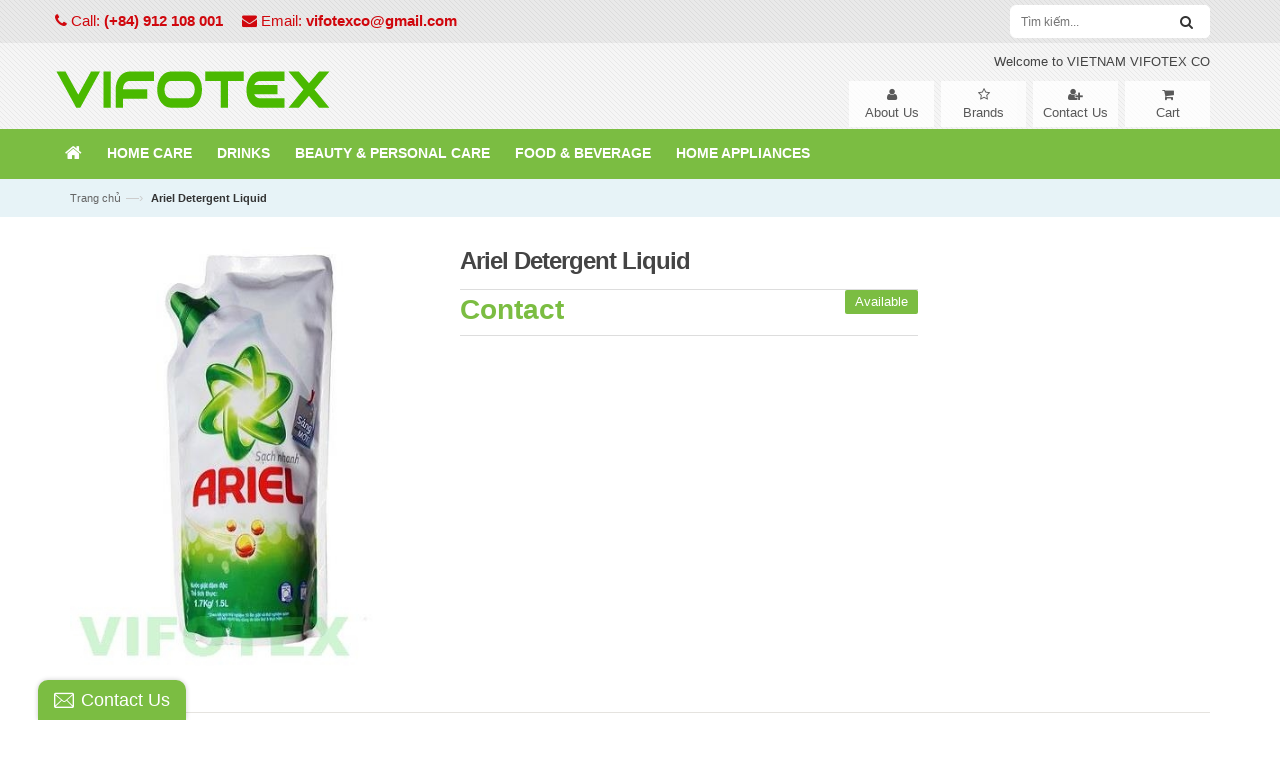

--- FILE ---
content_type: text/html; charset=utf-8
request_url: https://vifotex.com/ariel-detergent-liquid
body_size: 9197
content:
<!doctype html>
<!--[if lt IE 7]><html class="no-js lt-ie9 lt-ie8 lt-ie7" lang="en"> <![endif]-->
<!--[if IE 7]><html class="no-js lt-ie9 lt-ie8" lang="en"> <![endif]-->
<!--[if IE 8]><html class="no-js lt-ie9" lang="en"> <![endif]-->
<!--[if IE 9 ]><html class="ie9 no-js"> <![endif]-->
<!--[if (gt IE 9)|!(IE)]><!--> <html> <!--<![endif]-->
<head>

  <!-- Basic page needs ================================================== -->
  <meta charset="utf-8">

  <!-- Title and description ================================================== -->
  <title>
  Ariel Detergent Liquid  &ndash; Vifotex
  </title>

  
  <meta name="description" content="">
  

  <!-- Product meta ================================================== -->
  

  <meta property="og:url" content="https://vifotex.com/ariel-detergent-liquid">
  <meta property="og:site_name" content="Vifotex">
  

  <!-- Helpers ================================================== -->
  <link rel="canonical" href="https://vifotex.com/ariel-detergent-liquid">
  <meta name="viewport" content="width=device-width,initial-scale=1">

  <!-- Favicon -->
  <link rel="shortcut icon" href="//bizweb.dktcdn.net/100/088/480/themes/113600/assets/favicon.png?1661930994706" type="image/x-icon" />
  <!-- Scripts -->
  <script src="//bizweb.dktcdn.net/100/088/480/themes/113600/assets/jquery.min.js?1661930994706" type="text/javascript"></script> 
<script src="//bizweb.dktcdn.net/100/088/480/themes/113600/assets/bootstrap.min.js?1661930994706" type="text/javascript"></script> 




  
<!-- Styles -->
  <link href="//bizweb.dktcdn.net/100/088/480/themes/113600/assets/bootstrap.min.css?1661930994706" rel="stylesheet" type="text/css" media="all" />
<link href="//bizweb.dktcdn.net/100/088/480/themes/113600/assets/blogmate.css?1661930994706" rel="stylesheet" type="text/css" media="all" />
<link href="//bizweb.dktcdn.net/100/088/480/themes/113600/assets/flexslider.css?1661930994706" rel="stylesheet" type="text/css" media="all" />
<link href="//bizweb.dktcdn.net/100/088/480/themes/113600/assets/style.css?1661930994706" rel="stylesheet" type="text/css" media="all" />
<link href="//bizweb.dktcdn.net/100/088/480/themes/113600/assets/owl.carousel.css?1661930994706" rel="stylesheet" type="text/css" media="all" />

	<link href="//bizweb.dktcdn.net/100/088/480/themes/113600/assets/animate.css?1661930994706" rel="stylesheet" type="text/css" media="all" />

<link href="//fonts.googleapis.com/css?family=Open+Sans:300italic,400italic,600italic,700italic,800italic,300,700,800,400,600" rel="stylesheet" type="text/css" media="all" />
<link rel="stylesheet" href="//maxcdn.bootstrapcdn.com/font-awesome/4.3.0/css/font-awesome.min.css">
<link href="//bizweb.dktcdn.net/100/088/480/themes/113600/assets/jgrowl.css?1661930994706" rel="stylesheet" type="text/css" media="all" />
  <!-- Header hook for plugins ================================================== -->
  <script>
	var Bizweb = Bizweb || {};
	Bizweb.store = 'vifotex.mysapo.net';
	Bizweb.id = 88480;
	Bizweb.theme = {"id":113600,"name":"Lamy","role":"main"};
	Bizweb.template = 'product';
	if(!Bizweb.fbEventId)  Bizweb.fbEventId = 'xxxxxxxx-xxxx-4xxx-yxxx-xxxxxxxxxxxx'.replace(/[xy]/g, function (c) {
	var r = Math.random() * 16 | 0, v = c == 'x' ? r : (r & 0x3 | 0x8);
				return v.toString(16);
			});		
</script>
<script>
	(function () {
		function asyncLoad() {
			var urls = ["//static.zotabox.com/a/a/aaad840a1908029222ca6ab3e9369b9b/widgets.js?store=vifotex.mysapo.net","//static.zotabox.com/a/a/aaad840a1908029222ca6ab3e9369b9b/widgets.js?store=vifotex.mysapo.net","//static.zotabox.com/a/a/aaad840a1908029222ca6ab3e9369b9b/widgets.js?store=vifotex.mysapo.net","//static.zotabox.com/a/a/aaad840a1908029222ca6ab3e9369b9b/widgets.js?store=vifotex.mysapo.net","//static.zotabox.com/a/a/aaad840a1908029222ca6ab3e9369b9b/widgets.js?store=vifotex.mysapo.net","//static.zotabox.com/a/a/aaad840a1908029222ca6ab3e9369b9b/widgets.js?store=vifotex.mysapo.net"];
			for (var i = 0; i < urls.length; i++) {
				var s = document.createElement('script');
				s.type = 'text/javascript';
				s.async = true;
				s.src = urls[i];
				var x = document.getElementsByTagName('script')[0];
				x.parentNode.insertBefore(s, x);
			}
		};
		window.attachEvent ? window.attachEvent('onload', asyncLoad) : window.addEventListener('load', asyncLoad, false);
	})();
</script>


<script>
	window.BizwebAnalytics = window.BizwebAnalytics || {};
	window.BizwebAnalytics.meta = window.BizwebAnalytics.meta || {};
	window.BizwebAnalytics.meta.currency = 'VND';
	window.BizwebAnalytics.tracking_url = '/s';

	var meta = {};
	
	meta.product = {"id": 3091925, "vendor": "", "name": "Ariel Detergent Liquid ",
	"type": "", "price": 0 };
	
	
	for (var attr in meta) {
	window.BizwebAnalytics.meta[attr] = meta[attr];
	}
</script>

	
		<script src="/dist/js/stats.min.js?v=96f2ff2"></script>
	












   <!--[if lt IE 9]>
        <script src="http://html5shim.googlecode.com/svn/trunk/html5.js"></script>
        <script src="http://css3-mediaqueries-js.googlecode.com/svn/trunk/css3-mediaqueries.js"></script>
    <![endif]-->
    <!--[if IE 7]>
          <link href="//bizweb.dktcdn.net/100/088/480/themes/113600/assets/font-awesome-ie7.css?1661930994706" rel="stylesheet" type="text/css" media="all" />
    <![endif]-->
  <!--[if lt IE 9]>
  <script src="//html5shiv.googlecode.com/svn/trunk/html5.js" type="text/javascript"></script>
  <![endif]-->


  

</head>

  <body id="ariel-detergent-liquid" class="  cms-index-index cms-home-page" >  
    <header>
	<div class="header-container">
		<div class="header-top">
			<div class="container">
				<div class="row">
					<div class="col-sm-7 col-xs-12 hidden-xs pad0">           
						<!-- Default Welcome Message -->
						<div class="welcome-msg "> 
							<span><i class="fa fa-phone"></i> Call: <b>(+84) 912 108 001</b> </span>
							<span><i class="fa fa-envelope"></i> Email: <b>vifotexco@gmail.com</b> </span>
						</div>
						<!-- End Default Welcome Message --> 
					</div>

					<div class="col-sm-5 col-xs-12">
							<div class="search-box pull-right">
								<form action="/search" method="get" id="search_mini_form">
									<input type="text" placeholder="Tìm kiếm..." value="" maxlength="70" name="query" id="search">
									<button class="btn btn-default  search-btn-bg"> <span class="fa fa-search"></span>&nbsp;</button>
								</form>
							</div>
					</div>
					
					<div class="col-sm-7 hidden-sm hidden-lg hidden-md col-xs-12">           
						<!-- Default Welcome Message -->
						<div class="welcome-msg"> 
							<span><i class="fa fa-phone"></i> Call: <b>(+84) 912 108 001</b> </span>
							<span><i class="fa fa-envelope"></i> Email: <b>vifotexco@gmail.com</b> </span>
						</div>
						<!-- End Default Welcome Message --> 
					</div>
				</div>
			</div>
		</div>
		<div class="container">
			<div class="row">
				<div class="col-lg-4 col-md-4 col-sm-5 col-xs-12 header-logo pad0"> 
					<!-- Header Logo -->
					<div class="logo">
						<a title="Vifotex" href="/">
							
							<img alt="Vifotex" src="//bizweb.dktcdn.net/100/088/480/themes/113600/assets/logo.png?1661930994706">
							
						</a> 
					</div>
					<!-- End Header Logo --> 
				</div>
				<div class="col-lg-8 col-md-8 col-sm-7 col-xs-12 header-bottom">
					<p class="welcome hidden-xs">Welcome to VIETNAM VIFOTEX CO</p>
					<div class="top-links">
						<ul class="links">
							<li class=" first" id="top-link-account">
								<a href="about-us" title="About Us" class="feature-icon-hover">
									<span class="icon"><i class="fa fa-user"></i></span>
									<span class="text hidden-xs">About Us</span>
								</a>
							</li>
							<li id="top-link-login">
								<a href="/brands" title="" class="feature-icon-hover">
									<span class="icon"><i class="fa fa-star-o" aria-hidden="true"></i></span>
									<span class="text hidden-xs">Brands</span>
								</a>
							</li>
							<li id="top-link-signup">
								<a href="/contact" title="Contact Us" class="feature-icon-hover">
									<span class="icon"><i class="fa fa-user-plus" aria-hidden="true"></i></span>
									<span class="text hidden-xs">Contact Us</span>
								</a>
							</li>
							
							<li class=" last" id="top-link-cart">
								<a href="/cart" title="Contact Us" class="feature-icon-hover">
									<span class="icon"><i class="fa fa-shopping-cart" aria-hidden="true"></i></span>
									<span class="text hidden-xs">Cart</span>
								</a>
							</li>
						</ul>                        
					</div>
				</div>
			</div>
		</div>
	</div>
</header>
<nav>
	<div class="container">
		<div class="row">
			<div class="nav-inner">
				<!-- mobile-menu -->
				<div class="hidden-desktop" id="mobile-menu">
					<ul class="navmenu">
						<li>
							<div class="menutop">
								<div class="toggle"> <span class="icon-bar"></span> <span class="icon-bar"></span> <span class="icon-bar"></span></div>
								<h2>Menu</h2>
							</div>
							<ul style="display:none;" class="submenu">
								<li>
									<ul class="topnav">
										
										
										<li class="level0 level-top parent"><a class="level-top" href="/home-care"> <span>HOME CARE</span> </a>
											<ul class="level0">
												
												
												<li class="level1"> <a href="/fabric-softener"> <span>Fabric Softener</span> </a>
													<ul class="level1">
														
														<li class="level2"><a href="/downy"><span>Downy</span></a></li>
														
														<li class="level2"><a href="/comfort"><span>Comfort</span></a></li>
														
														<li class="level2"><a href="/softlan"><span>Softlan</span></a></li>
														
														<li class="level2"><a href="/netsoft"><span>Netsoft</span></a></li>
														
														<li class="level2"><a href="/lord"><span>Lord</span></a></li>
														
													</ul>
												</li>
												
													
												
												<li class="level1"> <a href="/detergent-powder"> <span>Detergent Powder</span> </a>
													<ul class="level1">
														
														<li class="level2"><a href="/omo-detergent"><span>OMO Detergent</span></a></li>
														
														<li class="level2"><a href="/tide-detergent"><span>Tide Detergent</span></a></li>
														
														<li class="level2"><a href="/ariel-detergent"><span>Ariel Detergent</span></a></li>
														
														<li class="level2"><a href="/surf-detergent"><span>Surf Detergent</span></a></li>
														
														<li class="level2"><a href="/viso-detergent"><span>Viso Detergent</span></a></li>
														
														<li class="level2"><a href="/attack-detergent"><span>Attack Detergent</span></a></li>
														
													</ul>
												</li>
												
													
												
												<li class="level1"> <a href="/detergent-liquid"> <span>Detergent liquid</span> </a>
													<ul class="level1">
														
														<li class="level2"><a href="/omo-liquid"><span>OMO Liquid</span></a></li>
														
														<li class="level2"><a href="/ariel-laundry-liquid"><span>Ariel Laundry Liquid</span></a></li>
														
														<li class="level2"><a href="/tide-liquid"><span>Tide Liquid</span></a></li>
														
													</ul>
												</li>
												
													
												
												<li class="level1"> <a href="/cleaning-chemicals"> <span>Cleaning Chemicals</span> </a>
													<ul class="level1">
														
														<li class="level2"><a href="/dishwashing-liquid"><span>Dishwashing Liquid</span></a></li>
														
														<li class="level2"><a href="/floor-cleaning"><span>Floor Cleaning</span></a></li>
														
														<li class="level2"><a href="/bath-room-cleaning"><span>Bath-room Cleaning</span></a></li>
														
													</ul>
												</li>
												
													
												
												<li class="level1"> <a href="/air-freshener"> <span>Air freshener</span> </a>
													<ul class="level1">
														
														<li class="level2"><a href="/glade"><span>Glade</span></a></li>
														
													</ul>
												</li>
												
													
												
												<li class="level1"> <a href="/my-hao-2"> <span>My Hao</span> </a>
													<ul class="level1">
														
														<li class="level2"><a href="/my-hao-1"><span>My Hao</span></a></li>
														
													</ul>
												</li>
												
													
											</ul>
										</li>
										
										
										
										<li class="level0 level-top parent"> <a class="level-top" href="/drink-1"> <span>DRINKS</span> </a> </li>
										
										
										
										<li class="level0 level-top parent"><a class="level-top" href="/beauty-personal-care"> <span>BEAUTY & PERSONAL CARE</span> </a>
											<ul class="level0">
												
												
												<li class="level1"> <a href="/hair-care"> <span>Hair Care</span> </a>
													<ul class="level1">
														
														<li class="level2"><a href="/shampoo"><span>Shampoo</span></a></li>
														
														<li class="level2"><a href="/hair-conditioner"><span>Hair Conditioner</span></a></li>
														
													</ul>
												</li>
												
													
												
												<li class="level1"> <a href="/skin-care"> <span>Skin Care</span> </a>
													<ul class="level1">
														
														<li class="level2"><a href="/olay"><span>Olay</span></a></li>
														
														<li class="level2"><a href="/nivea-1"><span>Nivea</span></a></li>
														
													</ul>
												</li>
												
													
												
												<li class="level1"> <a href="/bath-soap-cream"> <span>Bath Soap & Cream</span> </a>
													<ul class="level1">
														
														<li class="level2"><a href="/shower-cream"><span>Shower Cream</span></a></li>
														
														<li class="level2"><a href="/soap"><span>Soap</span></a></li>
														
													</ul>
												</li>
												
													
												
												<li class="level1"> <a href="/deodorant"> <span>Deodorant</span> </a>
													<ul class="level1">
														
														<li class="level2"><a href="/nivea"><span>Nivea</span></a></li>
														
														<li class="level2"><a href="/rexona"><span>Rexona</span></a></li>
														
														<li class="level2"><a href="/axe"><span>Axe</span></a></li>
														
													</ul>
												</li>
												
													
												
												<li class="level1"> <a href="/dental-hygiene"> <span>Dental Hygiene</span> </a>
													<ul class="level1">
														
														<li class="level2"><a href="/colgate-toothpaste"><span>Colgate Toothpaste</span></a></li>
														
														<li class="level2"><a href="/colgate-tooth-brush"><span>Colgate Tooth-brush</span></a></li>
														
														<li class="level2"><a href="/close-up-toothpaste"><span>Close-Up Toothpaste</span></a></li>
														
														<li class="level2"><a href="/oral-b-toothbrush"><span>Oral-B Toothbrush</span></a></li>
														
														<li class="level2"><a href="/p-s-toothpaste"><span>P/S Toothpaste</span></a></li>
														
														<li class="level2"><a href="/p-s-tooth-brush"><span>P/S Tooth-brush</span></a></li>
														
														<li class="level2"><a href="/aquafresh"><span>Aquafresh</span></a></li>
														
														<li class="level2"><a href="/mouth-wash"><span>Mouth-wash</span></a></li>
														
													</ul>
												</li>
												
													
												
												<li class="level1"> <a href="/for-men"> <span>For Men</span> </a>
													<ul class="level1">
														
														<li class="level2"><a href="/gillette"><span>Gillette</span></a></li>
														
													</ul>
												</li>
												
													
												
												<li class="level1"> <a href="/for-women"> <span>For Women</span> </a>
													<ul class="level1">
														
														<li class="level2"><a href="/kotex"><span>Kotex</span></a></li>
														
													</ul>
												</li>
												
													
												
												<li class="level1"> <a href="/personal-care"> <span>Personal Care</span> </a>
													<ul class="level1">
														
														<li class="level2"><a href="/johnson-johnson-1"><span>Johnson & Johnson</span></a></li>
														
													</ul>
												</li>
												
													
												
												<li class="level1"> <a href="/baby-care"> <span>Baby Care</span> </a>
													<ul class="level1">
														
														<li class="level2"><a href="/diapers-nappies"><span>Diapers & Nappies</span></a></li>
														
														<li class="level2"><a href="/johnson-johnson"><span>Johnson & Johnson</span></a></li>
														
														<li class="level2"><a href="/diapers-nappies-kyvy"><span>Diapers & Nappies Kyvy</span></a></li>
														
													</ul>
												</li>
												
													
												
												<li class="level1"> <a href="/perfume"> <span>Perfume</span> </a>
													<ul class="level1">
														
														<li class="level2"><a href="/my-hao-2"><span>My Hao</span></a></li>
														
													</ul>
												</li>
												
													
												
												<li class="level1"> <a href="/my-hao-2"> <span>My Hao</span> </a>
													<ul class="level1">
														
														<li class="level2"><a href="/my-hao-1"><span>My Hao</span></a></li>
														
													</ul>
												</li>
												
													
											</ul>
										</li>
										
										
										
										<li class="level0 level-top parent"><a class="level-top" href="/food-beverage"> <span>FOOD & BEVERAGE</span> </a>
											<ul class="level0">
												
												
												<li class="level1"> <a href="/coffee"> <span>Coffee</span> </a>
													<ul class="level1">
														
														<li class="level2"><a href="/instant-coffee"><span>Instant Coffee</span></a></li>
														
														<li class="level2"><a href="/roasted-coffee"><span>Roasted Coffee</span></a></li>
														
														<li class="level2"><a href="/coffee-g8"><span>Coffee G8</span></a></li>
														
														<li class="level2"><a href="/con-soc-coffee"><span>Con Soc Coffee</span></a></li>
														
													</ul>
												</li>
												
													
												
												<li class="level1"> <a href="/drink"> <span>Drink</span> </a>
													<ul class="level1">
														
														<li class="level2"><a href="/soft-drink"><span>Soft Drink</span></a></li>
														
														<li class="level2"><a href="/mineral-water"><span>Mineral Water</span></a></li>
														
													</ul>
												</li>
												
													
												
												<li class="level1"> <a href="/confectionary"> <span>Confectionary</span> </a>
													<ul class="level1">
														
														<li class="level2"><a href="/candy-lollipop"><span>Candy & Lollipop</span></a></li>
														
														<li class="level2"><a href="/biscuits"><span>Biscuits</span></a></li>
														
													</ul>
												</li>
												
													
												
												<li class="level1"> <a href="/cooking-oil"> <span>Cooking Oil</span> </a>
													<ul class="level1">
														
														<li class="level2"><a href="/sunflower-oil"><span>Sunflower Oil</span></a></li>
														
														<li class="level2"><a href="/soya-cooking-oil"><span>Soya Cooking Oil</span></a></li>
														
														<li class="level2"><a href="/vegetable-oil"><span>Vegetable Oil</span></a></li>
														
													</ul>
												</li>
												
													
												
												<li class="level1"> <a href="/seasoning"> <span>Seasoning</span> </a>
													<ul class="level1">
														
														<li class="level2"><a href="/seasoning-powder"><span>Seasoning powder</span></a></li>
														
														<li class="level2"><a href="/seasoning-salt"><span>Seasoning Salt</span></a></li>
														
													</ul>
												</li>
												
													
												
												<li class="level1"> <a href="/sauce"> <span>Sauce</span> </a>
													<ul class="level1">
														
														<li class="level2"><a href="/soy-sauce"><span>Soy Sauce</span></a></li>
														
														<li class="level2"><a href="/oyster-sauce"><span>Oyster Sauce</span></a></li>
														
														<li class="level2"><a href="/tomato-sauce"><span>Tomato Sauce</span></a></li>
														
														<li class="level2"><a href="/hot-chili-sauce"><span>Hot Chili Sauce</span></a></li>
														
													</ul>
												</li>
												
													
												
												<li class="level1"> <a href="/sugar"> <span>Sugar</span> </a>
													<ul class="level1">
														
														<li class="level2"><a href="/refined-sugar"><span>Refined Sugar</span></a></li>
														
														<li class="level2"><a href="/special-sugar"><span>Special Sugar</span></a></li>
														
													</ul>
												</li>
												
													
												
												<li class="level1"> <a href="/nutritional-food"> <span>Nutritional Food</span> </a>
													<ul class="level1">
														
														<li class="level2"><a href="/nutritional-food"><span>Nutritional Food</span></a></li>
														
													</ul>
												</li>
												
													
											</ul>
										</li>
										
										
										
										<li class="level0 level-top parent"><a class="level-top" href="/home-appliances"> <span>HOME APPLIANCES</span> </a>
											<ul class="level0">
												
												
												<li class="level1"> <a href="/gas-cooker"> <span>Gas Cooker</span> </a>
													<ul class="level1">
														
														<li class="level2"><a href="/double-stoves"><span>Double Stoves</span></a></li>
														
														<li class="level2"><a href="/single-stove"><span>Single Stove</span></a></li>
														
														<li class="level2"><a href="/portable"><span>Portable</span></a></li>
														
													</ul>
												</li>
												
													
												
												<li class="level1"> <a href="/voltage-regulator"> <span>Voltage Regulator</span> </a>
													<ul class="level1">
														
														<li class="level2"><a href="/home-use"><span>Home Use</span></a></li>
														
														<li class="level2"><a href="/industry-use"><span>Industry use</span></a></li>
														
													</ul>
												</li>
												
													
												
												<li class="level1"> <a href="/others-1"> <span>Others</span> </a>
													<ul class="level1">
														
														<li class="level2"><a href="/resin-placemat"><span>Resin Placemat</span></a></li>
														
														<li class="level2"><a href="/water-purifier"><span>Water Purifier</span></a></li>
														
														<li class="level2"><a href="/lioa-extension-socket"><span>LIOA Extension Socket</span></a></li>
														
														<li class="level2"><a href="/steam-iron"><span>Steam Iron</span></a></li>
														
													</ul>
												</li>
												
													
												
												<li class="level1"> <a href="/dehumidifier"> <span>Dehumidifier</span> </a>
													<ul class="level1">
														
														<li class="level2"><a href="/dehumidifier"><span>Dehumidifier</span></a></li>
														
													</ul>
												</li>
												
													
												
												<li class="level1"> <a href="/raincoat"> <span>Raincoat</span> </a>
													
													
												
												<li class="level1"> <a href="/television"> <span>Television</span> </a>
													
													
												
												<li class="level1"> <a href="/electrical-fan"> <span>Electrical Fan</span> </a>
													
													
												
												<li class="level1"> <a href="/frozen-fridge"> <span>Frozen & Fridge</span> </a>
													
													
											</ul>
										</li>
										
										
									</ul>
								</li>
							</ul>
						</li>
					</ul>
				</div>
				<!--End mobile-menu -->
				<ul id="nav" class="hidden-xs">
					<li class="level0 parent  home">
						<a href="/"><span><i class="fa fa-home" aria-hidden="true"></i></span></a>
					</li>
					
					
								
					<li class="level0 parent ">
						<a href="/home-care"><span>HOME CARE</span></a>		
						<div class="level0-wrapper dropdown-6col">
	<div class="level0-wrapper2">
		<div class="nav-block nav-block-center">
			<ul class="level0">
				
				
				<li class="level1 parent item"> <a href="/fabric-softener"><span>Fabric Softener</span></a> 
					<ul class="level1">
						
						<li class="level2"> <a href="/downy"><span>Downy</span></a> </li>
						
						<li class="level2"> <a href="/comfort"><span>Comfort</span></a> </li>
						
						<li class="level2"> <a href="/softlan"><span>Softlan</span></a> </li>
						
						<li class="level2"> <a href="/netsoft"><span>Netsoft</span></a> </li>
						
						<li class="level2"> <a href="/lord"><span>Lord</span></a> </li>
						
					</ul>
				</li>
				
					
				
				<li class="level1 parent item"> <a href="/detergent-powder"><span>Detergent Powder</span></a> 
					<ul class="level1">
						
						<li class="level2"> <a href="/omo-detergent"><span>OMO Detergent</span></a> </li>
						
						<li class="level2"> <a href="/tide-detergent"><span>Tide Detergent</span></a> </li>
						
						<li class="level2"> <a href="/ariel-detergent"><span>Ariel Detergent</span></a> </li>
						
						<li class="level2"> <a href="/surf-detergent"><span>Surf Detergent</span></a> </li>
						
						<li class="level2"> <a href="/viso-detergent"><span>Viso Detergent</span></a> </li>
						
						<li class="level2"> <a href="/attack-detergent"><span>Attack Detergent</span></a> </li>
						
					</ul>
				</li>
				
					
				
				<li class="level1 parent item"> <a href="/detergent-liquid"><span>Detergent liquid</span></a> 
					<ul class="level1">
						
						<li class="level2"> <a href="/omo-liquid"><span>OMO Liquid</span></a> </li>
						
						<li class="level2"> <a href="/ariel-laundry-liquid"><span>Ariel Laundry Liquid</span></a> </li>
						
						<li class="level2"> <a href="/tide-liquid"><span>Tide Liquid</span></a> </li>
						
					</ul>
				</li>
				
					
				
				<li class="level1 parent item"> <a href="/cleaning-chemicals"><span>Cleaning Chemicals</span></a> 
					<ul class="level1">
						
						<li class="level2"> <a href="/dishwashing-liquid"><span>Dishwashing Liquid</span></a> </li>
						
						<li class="level2"> <a href="/floor-cleaning"><span>Floor Cleaning</span></a> </li>
						
						<li class="level2"> <a href="/bath-room-cleaning"><span>Bath-room Cleaning</span></a> </li>
						
					</ul>
				</li>
				
					
				
				<li class="level1 parent item"> <a href="/air-freshener"><span>Air freshener</span></a> 
					<ul class="level1">
						
						<li class="level2"> <a href="/glade"><span>Glade</span></a> </li>
						
					</ul>
				</li>
				
					
				
				<li class="level1 parent item"> <a href="/my-hao-2"><span>My Hao</span></a> 
					<ul class="level1">
						
						<li class="level2"> <a href="/my-hao-1"><span>My Hao</span></a> </li>
						
					</ul>
				</li>
				
					
			</ul>
		</div>
		<div class="image-menu">
			
			<img class="image-bg" src="https://bizweb.dktcdn.net/100/088/480/collections/downy-romance-bottle-18l.jpg?v=1466500231130" alt="HOME CARE"/>
		</div>
	</div>


</div>
						
					</li>
					
					
					
					
					<li class="level0 parent "><a href="/drink-1"><span>DRINKS</span></a></li>
					
					
					
								
					<li class="level0 parent ">
						<a href="/beauty-personal-care"><span>BEAUTY & PERSONAL CARE</span></a>		
						<div class="level0-wrapper dropdown-6col">
	<div class="level0-wrapper2">
		<div class="nav-block nav-block-center">
			<ul class="level0">
				
				
				<li class="level1 parent item"> <a href="/hair-care"><span>Hair Care</span></a> 
					<ul class="level1">
						
						<li class="level2"> <a href="/shampoo"><span>Shampoo</span></a> </li>
						
						<li class="level2"> <a href="/hair-conditioner"><span>Hair Conditioner</span></a> </li>
						
					</ul>
				</li>
				
					
				
				<li class="level1 parent item"> <a href="/skin-care"><span>Skin Care</span></a> 
					<ul class="level1">
						
						<li class="level2"> <a href="/olay"><span>Olay</span></a> </li>
						
						<li class="level2"> <a href="/nivea-1"><span>Nivea</span></a> </li>
						
					</ul>
				</li>
				
					
				
				<li class="level1 parent item"> <a href="/bath-soap-cream"><span>Bath Soap & Cream</span></a> 
					<ul class="level1">
						
						<li class="level2"> <a href="/shower-cream"><span>Shower Cream</span></a> </li>
						
						<li class="level2"> <a href="/soap"><span>Soap</span></a> </li>
						
					</ul>
				</li>
				
					
				
				<li class="level1 parent item"> <a href="/deodorant"><span>Deodorant</span></a> 
					<ul class="level1">
						
						<li class="level2"> <a href="/nivea"><span>Nivea</span></a> </li>
						
						<li class="level2"> <a href="/rexona"><span>Rexona</span></a> </li>
						
						<li class="level2"> <a href="/axe"><span>Axe</span></a> </li>
						
					</ul>
				</li>
				
					
				
				<li class="level1 parent item"> <a href="/dental-hygiene"><span>Dental Hygiene</span></a> 
					<ul class="level1">
						
						<li class="level2"> <a href="/colgate-toothpaste"><span>Colgate Toothpaste</span></a> </li>
						
						<li class="level2"> <a href="/colgate-tooth-brush"><span>Colgate Tooth-brush</span></a> </li>
						
						<li class="level2"> <a href="/close-up-toothpaste"><span>Close-Up Toothpaste</span></a> </li>
						
						<li class="level2"> <a href="/oral-b-toothbrush"><span>Oral-B Toothbrush</span></a> </li>
						
						<li class="level2"> <a href="/p-s-toothpaste"><span>P/S Toothpaste</span></a> </li>
						
						<li class="level2"> <a href="/p-s-tooth-brush"><span>P/S Tooth-brush</span></a> </li>
						
						<li class="level2"> <a href="/aquafresh"><span>Aquafresh</span></a> </li>
						
						<li class="level2"> <a href="/mouth-wash"><span>Mouth-wash</span></a> </li>
						
					</ul>
				</li>
				
					
				
				<li class="level1 parent item"> <a href="/for-men"><span>For Men</span></a> 
					<ul class="level1">
						
						<li class="level2"> <a href="/gillette"><span>Gillette</span></a> </li>
						
					</ul>
				</li>
				
					
				
				<li class="level1 parent item"> <a href="/for-women"><span>For Women</span></a> 
					<ul class="level1">
						
						<li class="level2"> <a href="/kotex"><span>Kotex</span></a> </li>
						
					</ul>
				</li>
				
					
				
				<li class="level1 parent item"> <a href="/personal-care"><span>Personal Care</span></a> 
					<ul class="level1">
						
						<li class="level2"> <a href="/johnson-johnson-1"><span>Johnson & Johnson</span></a> </li>
						
					</ul>
				</li>
				
					
				
				<li class="level1 parent item"> <a href="/baby-care"><span>Baby Care</span></a> 
					<ul class="level1">
						
						<li class="level2"> <a href="/diapers-nappies"><span>Diapers & Nappies</span></a> </li>
						
						<li class="level2"> <a href="/johnson-johnson"><span>Johnson & Johnson</span></a> </li>
						
						<li class="level2"> <a href="/diapers-nappies-kyvy"><span>Diapers & Nappies Kyvy</span></a> </li>
						
					</ul>
				</li>
				
					
				
				<li class="level1 parent item"> <a href="/perfume"><span>Perfume</span></a> 
					<ul class="level1">
						
						<li class="level2"> <a href="/my-hao-2"><span>My Hao</span></a> </li>
						
					</ul>
				</li>
				
					
				
				<li class="level1 parent item"> <a href="/my-hao-2"><span>My Hao</span></a> 
					<ul class="level1">
						
						<li class="level2"> <a href="/my-hao-1"><span>My Hao</span></a> </li>
						
					</ul>
				</li>
				
					
			</ul>
		</div>
		<div class="image-menu">
			
			<img class="image-bg" src="https://bizweb.dktcdn.net/100/088/480/collections/beauty-and-personal-care.jpg?v=1466501995100" alt="BEAUTY & PERSONAL CARE"/>
		</div>
	</div>


</div>
						
					</li>
					
					
					
								
					<li class="level0 parent ">
						<a href="/food-beverage"><span>FOOD & BEVERAGE</span></a>		
						<div class="level0-wrapper dropdown-6col">
	<div class="level0-wrapper2">
		<div class="nav-block nav-block-center">
			<ul class="level0">
				
				
				<li class="level1 parent item"> <a href="/coffee"><span>Coffee</span></a> 
					<ul class="level1">
						
						<li class="level2"> <a href="/instant-coffee"><span>Instant Coffee</span></a> </li>
						
						<li class="level2"> <a href="/roasted-coffee"><span>Roasted Coffee</span></a> </li>
						
						<li class="level2"> <a href="/coffee-g8"><span>Coffee G8</span></a> </li>
						
						<li class="level2"> <a href="/con-soc-coffee"><span>Con Soc Coffee</span></a> </li>
						
					</ul>
				</li>
				
					
				
				<li class="level1 parent item"> <a href="/drink"><span>Drink</span></a> 
					<ul class="level1">
						
						<li class="level2"> <a href="/soft-drink"><span>Soft Drink</span></a> </li>
						
						<li class="level2"> <a href="/mineral-water"><span>Mineral Water</span></a> </li>
						
					</ul>
				</li>
				
					
				
				<li class="level1 parent item"> <a href="/confectionary"><span>Confectionary</span></a> 
					<ul class="level1">
						
						<li class="level2"> <a href="/candy-lollipop"><span>Candy & Lollipop</span></a> </li>
						
						<li class="level2"> <a href="/biscuits"><span>Biscuits</span></a> </li>
						
					</ul>
				</li>
				
					
				
				<li class="level1 parent item"> <a href="/cooking-oil"><span>Cooking Oil</span></a> 
					<ul class="level1">
						
						<li class="level2"> <a href="/sunflower-oil"><span>Sunflower Oil</span></a> </li>
						
						<li class="level2"> <a href="/soya-cooking-oil"><span>Soya Cooking Oil</span></a> </li>
						
						<li class="level2"> <a href="/vegetable-oil"><span>Vegetable Oil</span></a> </li>
						
					</ul>
				</li>
				
					
				
				<li class="level1 parent item"> <a href="/seasoning"><span>Seasoning</span></a> 
					<ul class="level1">
						
						<li class="level2"> <a href="/seasoning-powder"><span>Seasoning powder</span></a> </li>
						
						<li class="level2"> <a href="/seasoning-salt"><span>Seasoning Salt</span></a> </li>
						
					</ul>
				</li>
				
					
				
				<li class="level1 parent item"> <a href="/sauce"><span>Sauce</span></a> 
					<ul class="level1">
						
						<li class="level2"> <a href="/soy-sauce"><span>Soy Sauce</span></a> </li>
						
						<li class="level2"> <a href="/oyster-sauce"><span>Oyster Sauce</span></a> </li>
						
						<li class="level2"> <a href="/tomato-sauce"><span>Tomato Sauce</span></a> </li>
						
						<li class="level2"> <a href="/hot-chili-sauce"><span>Hot Chili Sauce</span></a> </li>
						
					</ul>
				</li>
				
					
				
				<li class="level1 parent item"> <a href="/sugar"><span>Sugar</span></a> 
					<ul class="level1">
						
						<li class="level2"> <a href="/refined-sugar"><span>Refined Sugar</span></a> </li>
						
						<li class="level2"> <a href="/special-sugar"><span>Special Sugar</span></a> </li>
						
					</ul>
				</li>
				
					
				
				<li class="level1 parent item"> <a href="/nutritional-food"><span>Nutritional Food</span></a> 
					<ul class="level1">
						
						<li class="level2"> <a href="/nutritional-food"><span>Nutritional Food</span></a> </li>
						
					</ul>
				</li>
				
					
			</ul>
		</div>
		<div class="image-menu">
			
			<img class="image-bg" src="https://bizweb.dktcdn.net/100/088/480/collections/food-and-beverage.jpg?v=1466502747643" alt="FOOD & BEVERAGE"/>
		</div>
	</div>


</div>
						
					</li>
					
					
					
								
					<li class="level0 parent ">
						<a href="/home-appliances"><span>HOME APPLIANCES</span></a>		
						<div class="level0-wrapper dropdown-6col">
	<div class="level0-wrapper2">
		<div class="nav-block nav-block-center">
			<ul class="level0">
				
				
				<li class="level1 parent item"> <a href="/gas-cooker"><span>Gas Cooker</span></a> 
					<ul class="level1">
						
						<li class="level2"> <a href="/double-stoves"><span>Double Stoves</span></a> </li>
						
						<li class="level2"> <a href="/single-stove"><span>Single Stove</span></a> </li>
						
						<li class="level2"> <a href="/portable"><span>Portable</span></a> </li>
						
					</ul>
				</li>
				
					
				
				<li class="level1 parent item"> <a href="/voltage-regulator"><span>Voltage Regulator</span></a> 
					<ul class="level1">
						
						<li class="level2"> <a href="/home-use"><span>Home Use</span></a> </li>
						
						<li class="level2"> <a href="/industry-use"><span>Industry use</span></a> </li>
						
					</ul>
				</li>
				
					
				
				<li class="level1 parent item"> <a href="/others-1"><span>Others</span></a> 
					<ul class="level1">
						
						<li class="level2"> <a href="/resin-placemat"><span>Resin Placemat</span></a> </li>
						
						<li class="level2"> <a href="/water-purifier"><span>Water Purifier</span></a> </li>
						
						<li class="level2"> <a href="/lioa-extension-socket"><span>LIOA Extension Socket</span></a> </li>
						
						<li class="level2"> <a href="/steam-iron"><span>Steam Iron</span></a> </li>
						
					</ul>
				</li>
				
					
				
				<li class="level1 parent item"> <a href="/dehumidifier"><span>Dehumidifier</span></a> 
					<ul class="level1">
						
						<li class="level2"> <a href="/dehumidifier"><span>Dehumidifier</span></a> </li>
						
					</ul>
				</li>
				
					
				
				<li class="level1 item"> <a href="/raincoat"><span>Raincoat</span></a> 
					
					
				
				<li class="level1 item"> <a href="/television"><span>Television</span></a> 
					
					
				
				<li class="level1 item"> <a href="/electrical-fan"><span>Electrical Fan</span></a> 
					
					
				
				<li class="level1 item"> <a href="/frozen-fridge"><span>Frozen & Fridge</span></a> 
					
					
			</ul>
		</div>
		<div class="image-menu">
			
			<img class="image-bg" src="https://bizweb.dktcdn.net/100/088/480/collections/home-appliances.jpeg?v=1466502061087" alt="HOME APPLIANCES"/>
		</div>
	</div>


</div>
						
					</li>
					
					
				</ul>
			</div>
		</div> 
	</div>
</nav>  
  
    
    <div class="breadcrumbs">
	<div class="container">
		<div class="inner">
			<ul>
				<li class="home"> <a title="Quay lại trang chủ" href="/">Trang chủ</a><span>&mdash;&rsaquo;</span></li>
				
				<li><strong>Ariel Detergent Liquid </strong><li>
				
			</ul>
		</div>
	</div>
</div>
<div itemscope itemtype="http://schema.org/Product">
	<meta itemprop="url" content="/ariel-detergent-liquid">
	<meta itemprop="image" content="https://bizweb.dktcdn.net/100/088/480/products/watermarked-53.jpg?v=1470105707890">
	<meta itemprop="shop-currency" content="">
	<section class="main-container col1-layout">
		<div class="main container">
			<div class="col-main">
				<div class="row">
					<div class="product-view">
						<div class="product-essential">
							<div class="product-img-box col-sm-4 col-xs-12 col-lg-4 wow bounceInLeft animated">
								<div class="product-image">
									
									
									<div class="large-image"> 
										<a href="//bizweb.dktcdn.net/100/088/480/products/watermarked-53.jpg?v=1470105707890" class="cloud-zoom" id="zoom1" rel="useWrapper: false, adjustY:0, adjustX:20"> <img src="//bizweb.dktcdn.net/thumb/grande/100/088/480/products/watermarked-53.jpg?v=1470105707890"> </a> 
									</div>
									
									                
								</div>
								<div class="clear"></div>
							</div>
							<div class="product-shop col-sm-6 col-xs-12 col-lg-5 wow bounceInRight animated">
								
								<link itemprop="availability" href="http://schema.org/InStock">
								
								<div class="product-name">
									<h1>Ariel Detergent Liquid </h1>
								</div>
								
								<p class="availability in-stock pull-right"><span>Available</span></p>
								
								<div class="price-block">
									<div class="price-box">
										
										
										<p class="special-price"><span class="price">Contact</span> </p>
										
										
									</div>
								</div>
								<div class="add-to-box">
									<div class="add-to-cart">
										<form action="/cart/add" method="post" enctype="multipart/form-data" id="add-to-cart-form">
											
											 
											
											<input type="hidden" name="variantId" value="4640390" />
											
											
											
										</form>
									</div>
								</div>
							</div>
							
							<div class="product-shop col-sm-8 col-xs-12 col-lg-3 wow bounceInRight animated">
								<div class="short-description">
									
								</div>
							</div>
						</div>
					</div>
					<div class="product-collateral wow bounceInUp animated">
						<div class="col-sm-12">
							<ul id="product-detail-tab" class="nav nav-tabs product-tabs">
								<li class="active"> <a href="#product_tabs_description" data-toggle="tab">Description </a> </li>        
								<li> <a href="#product_tabs_custom" data-toggle="tab">Other</a> </li>              
							</ul>
							<div id="productTabContent" class="tab-content">
								<div class="tab-pane fade in active" id="product_tabs_description">
									<div class="std">
										
									</div>
								</div>
								
								<div class="tab-pane fade" id="product_tabs_custom">
									<div class="product-tabs-content-inner clearfix">
										<p>Update</p>
									</div>
								</div>
								 
							</div>
						</div>
					</div>
				</div>
			</div>
		</div>
	</section>
</div>



<script src="//bizweb.dktcdn.net/assets/themes_support/option-selectors.js" type="text/javascript"></script>

<script>  
	var selectCallback = function(variant, selector) {

		var addToCart = jQuery('.btn-cart'),
			productPrice = jQuery('.special-price .price'),
			comparePrice = jQuery('.old-price .price');

		if (variant) {
			if (variant.available) {
				// We have a valid product variant, so enable the submit button
				addToCart.text(' THÊM VÀO GIỎ HÀNG').removeClass('disabled').removeAttr('disabled');
				$('.product-shop .in-stock').text('Còn hàng').removeClass('out-stock');
			} else {
				// Variant is sold out, disable the submit button
				addToCart.text(' HẾT HÀNG').addClass('disabled').attr('disabled', 'disabled');
				$('.product-shop .in-stock').text('Hết hàng').addClass('out-stock');
			}

			// Regardless of stock, update the product price
			productPrice.html(Bizweb.formatMoney(variant.price, "{{amount_no_decimals_with_comma_separator}}₫"));

			// Also update and show the product's compare price if necessary
			if ( variant.compare_at_price > variant.price ) {

				comparePrice.html(Bizweb.formatMoney(variant.compare_at_price, "{{amount_no_decimals_with_comma_separator}}₫")).show();
			} else {
				comparePrice.hide();     
			}       


		} else {
			// The variant doesn't exist. Just a safeguard for errors, but disable the submit button anyway
			addToCart.text('Hết hàng').attr('disabled', 'disabled');
		}
		/*begin variant image*/
		if (variant && variant.image) {  
			var originalImage = jQuery(".large-image img"); 
			var newImage = variant.image;
			var element = originalImage[0];
			Bizweb.Image.switchImage(newImage, element, function (newImageSizedSrc, newImage, element) {
				jQuery(element).parents('a').attr('href', newImageSizedSrc);
				jQuery(element).attr('src', newImageSizedSrc);
			});
		}
		/*end of variant image*/
	};
	jQuery(function($) {
		

		 // Add label if only one product option and it isn't 'Title'. Could be 'Size'.
		 

		  // Hide selectors if we only have 1 variant and its title contains 'Default'.
		  
		  $('.selector-wrapper').hide();
		    
		   $('.selector-wrapper').css({
			   'text-align':'left',
			   'margin-bottom':'15px'
		   });
		   });
</script>
  
    <footer>
	
	
	<div class="newsletter-wrap">
		<div class="container">
			<div class="row">
				<div class="col-xs-12 col-sm-5 col-md-4">
					<div class="inner">
						<div class="social">
							<ul class="link">
								
								<li class="fb"><a href="#"></a></li>
								
								
								<li class="tw"><a href="#"></a></li>
								
								
								<li class="googleplus"><a href="#"></a></li>
								
								
								<li class="rss"><a href="#"></a></li>
								
								
								<li class="youtube"><a href="#"></a></li>
								
							</ul>
						</div>
					</div>
				</div>


				
				<div class="col-xs-12 col-sm-7 col-md-8">
					<div class="newsletter">
						<form action="//facebook.us13.list-manage.com/subscribe/post?u=efca03a38991e9adcd481287a&amp;id=b0b6ba36b8" method="post">
							<div>
								<input type="text" name="email" id="newsletter1" title="Đăng ký nhận email" class="input-text" placeholder="Email...">
								<button type="submit" title="Đăng ký" class="subscribe"><span>Register</span></button>
							</div>
						</form>
					</div>
					<!--newsletter--> 
				</div>
				
			</div>
		</div>
	</div>
	
	<div class="footer-inner">
		<div class="container">
			<div class="module col-md-12 col-sm-12 col-xs-12">
				
				<div class="col-xs-12 col-sm-6 col-md-3 col-lg-3">
					<div class="footer-column pull-left">
						<h4> Link</h4>
						<ul class="links">
							
							<li><a href="/home-care" title="HOME CARE">HOME CARE</a></li>
							
							<li><a href="/drink-1" title="DRINKS">DRINKS</a></li>
							
							<li><a href="/beauty-personal-care" title="BEAUTY & PERSONAL CARE">BEAUTY & PERSONAL CARE</a></li>
							
							<li><a href="/food-beverage" title="FOOD & BEVERAGE">FOOD & BEVERAGE</a></li>
							
							<li><a href="/home-appliances" title="HOME APPLIANCES">HOME APPLIANCES</a></li>
							
						</ul>
					</div>
				</div>
				<div class="col-xs-12 col-sm-6 col-md-3 col-lg-3">
					<div class="footer-column pull-left">
						<h4>Contact Information</h4>
						<ul class="links">
							
							<li><a href="/about-us" title="About Us">About Us</a></li>
							
							<li><a href="/privacy-policy" title="Privacy Policy">Privacy Policy</a></li>
							
							<li><a href="/terms-of-use" title="Terms of Use">Terms of Use</a></li>
							
						</ul>
					</div>
				</div>
				<div class="col-md-6 col-sm-12 col-xs-12 col-lg-6">
					<div class="footer-column pull-left">
						<h4>Our Offices</h4>
						<div><b>Vietnam:</b>
<p>Km11 + 500, Ngoc Hoi Road, District Thanh Tri, Ha Noi City, Vietnam</p>
<p>Tel: +84.2462.600.462</p>
<p>Fax: + 84.2438645102</p>
<p>Email: vifotexco@gmail.com</p> </div>
					</div>
				</div>
			</div>
		</div>
		<div class="footer-bottom">
			<div class="container">
				<div class="row">
					<div class="col-sm-5 col-xs-12 coppyright"> &copy; 2016 - Vifotex.</div>
					<div class="col-sm-7 col-xs-12 company-links">
						<ul class="links">
							<li> <a href="javascript:;">Sapo</a></li>           
						</ul>
					</div>
				</div>
			</div>
		</div>
	</div>
</footer>
    <script src="//bizweb.dktcdn.net/100/088/480/themes/113600/assets/common.js?1661930994706" type="text/javascript"></script>
<script src="//bizweb.dktcdn.net/100/088/480/themes/113600/assets/jquery.flexslider.js?1661930994706" type="text/javascript"></script>
<script src="//bizweb.dktcdn.net/100/088/480/themes/113600/assets/cloud-zoom.js?1661930994706" type="text/javascript"></script>
<script src="//bizweb.dktcdn.net/100/088/480/themes/113600/assets/owl.carousel.min.js?1661930994706" type="text/javascript"></script> 
<script src="//bizweb.dktcdn.net/100/088/480/themes/113600/assets/parallax.js?1661930994706" type="text/javascript"></script>
<script src="//bizweb.dktcdn.net/assets/themes_support/api.jquery.js" type="text/javascript"></script>
<script src="//bizweb.dktcdn.net/100/088/480/themes/113600/assets/jgrowl.js?1661930994706" type="text/javascript"></script>
<script src="//bizweb.dktcdn.net/100/088/480/themes/113600/assets/cs.script.js?1661930994706" type="text/javascript"></script>

  

	<script type="text/javascript">
  Bizweb.updateCartFromForm = function(cart, cart_summary_id, cart_count_id) {
    
    if ((typeof cart_summary_id) === 'string') {
      var cart_summary = jQuery(cart_summary_id);
      if (cart_summary.length) {
        // Start from scratch.
        cart_summary.empty();
        // Pull it all out.        
        jQuery.each(cart, function(key, value) {
          if (key === 'items') {
             
            var table = jQuery(cart_summary_id);           
            if (value.length) {           
              jQuery.each(value, function(i, item) {				  
                 jQuery('<li class="item"><a class="product-image" href="' + item.url + '" title="' + item.name + '"><img alt="'+  item.name  + '" src="' + Bizweb.resizeImage(item.image, 'small') +  '"width="'+ '80' +'"\></a><div class="detail-item"><div class="product-details"> <a href="javascript:void(0);" title="Xóa" onclick="Bizweb.removeItem(' + item.variant_id + ')" class="fa fa-remove">&nbsp;</a><p class="product-name"> <a href="' + item.url + '" title="' + item.name + '">' + item.name + '</a></p></div><div class="product-details-bottom"> <span class="price">' + Bizweb.formatMoney(item.price, "{{amount_no_decimals_with_comma_separator}}₫") + '</span> <span class="title-desc">Số lượng:</span> <strong>' +  item.quantity + '</strong> </div></div></li>').appendTo(table);
             				
              }); 
				jQuery('<li><div class="top-subtotal">Tổng cộng: <span class="price">' + Bizweb.formatMoney(cart.total_price, "{{amount_no_decimals_with_comma_separator}}₫") + '</span></div></li>').appendTo(table);
			
              jQuery('<li style="margin-left:-15px;margin-right:-15px;"><div class="actions"><button class="btn-checkout" type="button" onclick="window.location.href=\'/checkout\'"><span>Thanh toán</span></button><button class="view-cart" type="button" onclick="window.location.href=\'/cart\'" ><span>Giỏ hàng</span></button></div></li>').appendTo(table);
              
            }
            else {
              jQuery('<li class="item"><p>Không có sản phẩm nào trong giỏ hàng.</p></li>').appendTo(table);
				
            }
			  
          }
        });
		
      }
    }
	  updateCartDesc(cart);
  }

  
  function updateCartDesc(data){
    var $cartLinkText = $('.mini-cart .cart-box #cart-total, aside.sidebar .block-cart .amount a'),
		
	    $cartPrice = Bizweb.formatMoney(data.total_price, "{{amount_no_decimals_with_comma_separator}}₫");		
    switch(data.item_count){
      case 0:
        $cartLinkText.text('0 sản phẩm');
		
        break;
      case 1:
        $cartLinkText.text('1 sản phẩm');
		
        break;
      default:
        $cartLinkText.text(data.item_count + ' sản phẩm');
		
        break;
    }
	 $('.top-cart-content .top-subtotal .price, aside.sidebar .block-cart .subtotal .price').html($cartPrice);
  }  
  Bizweb.onCartUpdate = function(cart) {
    Bizweb.updateCartFromForm(cart, '.top-cart-content .mini-products-list', 'shopping-cart');
  };  
  $(window).load(function() {
    // Let's get the cart and show what's in it in the cart box.  
    Bizweb.getCart(function(cart) {      
      Bizweb.updateCartFromForm(cart, '.top-cart-content .mini-products-list');    
    });
  });
</script>
  <a href="#" id="toTop" style="display: block;"><span id="toTopHover" style="opacity: 0;"></span></a>
  <!--Start of Tawk.to Script-->
<script type="text/javascript">
var Tawk_API=Tawk_API||{}, Tawk_LoadStart=new Date();
(function(){
var s1=document.createElement("script"),s0=document.getElementsByTagName("script")[0];
s1.async=true;
s1.src='https://embed.tawk.to/5b331382d0b5a54796823567/default';
s1.charset='UTF-8';
s1.setAttribute('crossorigin','*');
s0.parentNode.insertBefore(s1,s0);
})();
</script>
<!--End of Tawk.to Script-->
</body>

  </html>

--- FILE ---
content_type: application/javascript
request_url: https://bizweb.dktcdn.net/100/088/480/themes/113600/assets/cs.script.js?1661930994706
body_size: 1154
content:
/**
 * Look under your chair! console.log FOR EVERYONE!
 *
 * @see http://paulirish.com/2009/log-a-lightweight-wrapper-for-consolelog/
 */
(function(b){function c(){}for(var d="assert,count,debug,dir,dirxml,error,exception,group,groupCollapsed,groupEnd,info,log,timeStamp,profile,profileEnd,time,timeEnd,trace,warn".split(","),a;a=d.pop();){b[a]=b[a]||c}})((function(){try
{console.log();return window.console;}catch(err){return window.console={};}})());



/**
 * Page-specific call-backs
 * Called after dom has loaded.
 */
var GLOBAL = {

	common : {
		init: function(){
			$('.add_to_cart').bind( 'click', addToCart );
		}
	},

	templateIndex : {
		init: function(){

		}
	},

	templateProduct : {
		init: function(){

		}
	},

	templateCart : {
		init: function(){

		}
	}

}
var UTIL = {

	fire : function(func,funcname, args){
		var namespace = GLOBAL;
		funcname = (funcname === undefined) ? 'init' : funcname;
		if (func !== '' && namespace[func] && typeof namespace[func][funcname] == 'function'){
			namespace[func][funcname](args);
		}
	},

	loadEvents : function(){
		var bodyId = document.body.id;

		// hit up common first.
		UTIL.fire('common');

		// do all the classes too.
		$.each(document.body.className.split(/\s+/),function(i,classnm){
			UTIL.fire(classnm);
			UTIL.fire(classnm,bodyId);
		});
	}

};
$(document).ready(UTIL.loadEvents);





/**
 * Popup notify add-to-cart
 */
function notifyProduct($info){
	var wait = setTimeout(function(){
		$.jGrowl($info,{
			life: 5000
		});	
	});
}


/**
 * Ajaxy add-to-cart
 */
function addToCart(e){

	if (typeof e !== 'undefined') e.preventDefault();

	var $this = $(this);

	var form = $this.parents('form');

	$.ajax({
		type: 'POST',
		url: '/cart/add.js',
		async: false,
		data: form.serialize(),
		dataType: 'json',
		error: addToCartFail,
		success: addToCartSuccess,
		cache: false
	});



}

function addToCartSuccess (jqXHR, textStatus, errorThrown){

	$.ajax({
		type: 'GET',
		url: '/cart.js',
		async: false,
		cache: false,
		dataType: 'json',
		success: updateCartDesc
	});

	var $info = '<div class="row"><div class="col-md-4"><a href="'+ jqXHR['url'] +'"><img width="70px" src="'+ Bizweb.resizeImage(jqXHR['image'], 'small') +'" alt="'+ jqXHR['title'] +'"/></a></div><div class="col-md-8"><div class="jGrowl-note">Product added to <a href="/cart">Cart</a></div><a class="jGrowl-title" href="'+ jqXHR['url'] +'">'+ jqXHR['name'] +'</a></div></div>';
	notifyProduct($info);

	// Let's get the cart and show what's in it in the cart box.	
	Bizweb.getCart(function(cart) {
		Bizweb.updateCartFromForm(cart, '.top-cart-content .mini-products-list');		
	});
}

function addToCartFail(jqXHR, textStatus, errorThrown){
	var response = $.parseJSON(jqXHR.responseText);

	var $info = '<div class="error">'+ response.description +'</div>';
	notifyProduct($info);
}